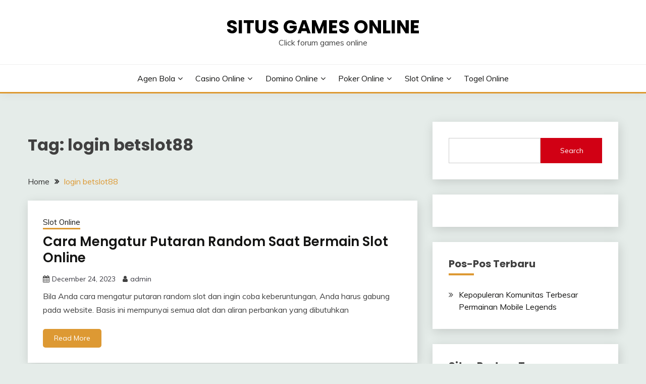

--- FILE ---
content_type: text/html; charset=UTF-8
request_url: https://clicktorrent.info/tag/login-betslot88/
body_size: 11864
content:
<!doctype html>
<html lang="en">
<head>
	<meta charset="UTF-8">
	<meta name="viewport" content="width=device-width, initial-scale=1">
	<link rel="profile" href="https://gmpg.org/xfn/11">

	<meta name='robots' content='index, follow, max-image-preview:large, max-snippet:-1, max-video-preview:-1' />

	<!-- This site is optimized with the Yoast SEO plugin v26.7 - https://yoast.com/wordpress/plugins/seo/ -->
	<title>login betslot88 Archives - Situs Games Online</title>
	<link rel="canonical" href="https://clicktorrent.info/tag/login-betslot88/" />
	<meta property="og:locale" content="en_US" />
	<meta property="og:type" content="article" />
	<meta property="og:title" content="login betslot88 Archives - Situs Games Online" />
	<meta property="og:url" content="https://clicktorrent.info/tag/login-betslot88/" />
	<meta property="og:site_name" content="Situs Games Online" />
	<meta name="twitter:card" content="summary_large_image" />
	<script type="application/ld+json" class="yoast-schema-graph">{"@context":"https://schema.org","@graph":[{"@type":"CollectionPage","@id":"https://clicktorrent.info/tag/login-betslot88/","url":"https://clicktorrent.info/tag/login-betslot88/","name":"login betslot88 Archives - Situs Games Online","isPartOf":{"@id":"https://clicktorrent.info/#website"},"breadcrumb":{"@id":"https://clicktorrent.info/tag/login-betslot88/#breadcrumb"},"inLanguage":"en"},{"@type":"BreadcrumbList","@id":"https://clicktorrent.info/tag/login-betslot88/#breadcrumb","itemListElement":[{"@type":"ListItem","position":1,"name":"Home","item":"https://clicktorrent.info/"},{"@type":"ListItem","position":2,"name":"login betslot88"}]},{"@type":"WebSite","@id":"https://clicktorrent.info/#website","url":"https://clicktorrent.info/","name":"Situs Games Online","description":"Click forum games online","potentialAction":[{"@type":"SearchAction","target":{"@type":"EntryPoint","urlTemplate":"https://clicktorrent.info/?s={search_term_string}"},"query-input":{"@type":"PropertyValueSpecification","valueRequired":true,"valueName":"search_term_string"}}],"inLanguage":"en"}]}</script>
	<!-- / Yoast SEO plugin. -->


<link rel='dns-prefetch' href='//fonts.googleapis.com' />
<link rel='dns-prefetch' href='//www.googletagmanager.com' />
<link rel="alternate" type="application/rss+xml" title="Situs Games Online &raquo; Feed" href="https://clicktorrent.info/feed/" />
<link rel="alternate" type="application/rss+xml" title="Situs Games Online &raquo; Comments Feed" href="https://clicktorrent.info/comments/feed/" />
<link rel="alternate" type="application/rss+xml" title="Situs Games Online &raquo; login betslot88 Tag Feed" href="https://clicktorrent.info/tag/login-betslot88/feed/" />
<script>
window._wpemojiSettings = {"baseUrl":"https:\/\/s.w.org\/images\/core\/emoji\/15.0.3\/72x72\/","ext":".png","svgUrl":"https:\/\/s.w.org\/images\/core\/emoji\/15.0.3\/svg\/","svgExt":".svg","source":{"concatemoji":"https:\/\/clicktorrent.info\/wp-includes\/js\/wp-emoji-release.min.js?ver=6.5.7"}};
/*! This file is auto-generated */
!function(i,n){var o,s,e;function c(e){try{var t={supportTests:e,timestamp:(new Date).valueOf()};sessionStorage.setItem(o,JSON.stringify(t))}catch(e){}}function p(e,t,n){e.clearRect(0,0,e.canvas.width,e.canvas.height),e.fillText(t,0,0);var t=new Uint32Array(e.getImageData(0,0,e.canvas.width,e.canvas.height).data),r=(e.clearRect(0,0,e.canvas.width,e.canvas.height),e.fillText(n,0,0),new Uint32Array(e.getImageData(0,0,e.canvas.width,e.canvas.height).data));return t.every(function(e,t){return e===r[t]})}function u(e,t,n){switch(t){case"flag":return n(e,"\ud83c\udff3\ufe0f\u200d\u26a7\ufe0f","\ud83c\udff3\ufe0f\u200b\u26a7\ufe0f")?!1:!n(e,"\ud83c\uddfa\ud83c\uddf3","\ud83c\uddfa\u200b\ud83c\uddf3")&&!n(e,"\ud83c\udff4\udb40\udc67\udb40\udc62\udb40\udc65\udb40\udc6e\udb40\udc67\udb40\udc7f","\ud83c\udff4\u200b\udb40\udc67\u200b\udb40\udc62\u200b\udb40\udc65\u200b\udb40\udc6e\u200b\udb40\udc67\u200b\udb40\udc7f");case"emoji":return!n(e,"\ud83d\udc26\u200d\u2b1b","\ud83d\udc26\u200b\u2b1b")}return!1}function f(e,t,n){var r="undefined"!=typeof WorkerGlobalScope&&self instanceof WorkerGlobalScope?new OffscreenCanvas(300,150):i.createElement("canvas"),a=r.getContext("2d",{willReadFrequently:!0}),o=(a.textBaseline="top",a.font="600 32px Arial",{});return e.forEach(function(e){o[e]=t(a,e,n)}),o}function t(e){var t=i.createElement("script");t.src=e,t.defer=!0,i.head.appendChild(t)}"undefined"!=typeof Promise&&(o="wpEmojiSettingsSupports",s=["flag","emoji"],n.supports={everything:!0,everythingExceptFlag:!0},e=new Promise(function(e){i.addEventListener("DOMContentLoaded",e,{once:!0})}),new Promise(function(t){var n=function(){try{var e=JSON.parse(sessionStorage.getItem(o));if("object"==typeof e&&"number"==typeof e.timestamp&&(new Date).valueOf()<e.timestamp+604800&&"object"==typeof e.supportTests)return e.supportTests}catch(e){}return null}();if(!n){if("undefined"!=typeof Worker&&"undefined"!=typeof OffscreenCanvas&&"undefined"!=typeof URL&&URL.createObjectURL&&"undefined"!=typeof Blob)try{var e="postMessage("+f.toString()+"("+[JSON.stringify(s),u.toString(),p.toString()].join(",")+"));",r=new Blob([e],{type:"text/javascript"}),a=new Worker(URL.createObjectURL(r),{name:"wpTestEmojiSupports"});return void(a.onmessage=function(e){c(n=e.data),a.terminate(),t(n)})}catch(e){}c(n=f(s,u,p))}t(n)}).then(function(e){for(var t in e)n.supports[t]=e[t],n.supports.everything=n.supports.everything&&n.supports[t],"flag"!==t&&(n.supports.everythingExceptFlag=n.supports.everythingExceptFlag&&n.supports[t]);n.supports.everythingExceptFlag=n.supports.everythingExceptFlag&&!n.supports.flag,n.DOMReady=!1,n.readyCallback=function(){n.DOMReady=!0}}).then(function(){return e}).then(function(){var e;n.supports.everything||(n.readyCallback(),(e=n.source||{}).concatemoji?t(e.concatemoji):e.wpemoji&&e.twemoji&&(t(e.twemoji),t(e.wpemoji)))}))}((window,document),window._wpemojiSettings);
</script>

<style id='wp-emoji-styles-inline-css'>

	img.wp-smiley, img.emoji {
		display: inline !important;
		border: none !important;
		box-shadow: none !important;
		height: 1em !important;
		width: 1em !important;
		margin: 0 0.07em !important;
		vertical-align: -0.1em !important;
		background: none !important;
		padding: 0 !important;
	}
</style>
<link rel='stylesheet' id='wp-block-library-css' href='https://clicktorrent.info/wp-includes/css/dist/block-library/style.min.css?ver=6.5.7' media='all' />
<style id='wp-block-library-theme-inline-css'>
.wp-block-audio figcaption{color:#555;font-size:13px;text-align:center}.is-dark-theme .wp-block-audio figcaption{color:#ffffffa6}.wp-block-audio{margin:0 0 1em}.wp-block-code{border:1px solid #ccc;border-radius:4px;font-family:Menlo,Consolas,monaco,monospace;padding:.8em 1em}.wp-block-embed figcaption{color:#555;font-size:13px;text-align:center}.is-dark-theme .wp-block-embed figcaption{color:#ffffffa6}.wp-block-embed{margin:0 0 1em}.blocks-gallery-caption{color:#555;font-size:13px;text-align:center}.is-dark-theme .blocks-gallery-caption{color:#ffffffa6}.wp-block-image figcaption{color:#555;font-size:13px;text-align:center}.is-dark-theme .wp-block-image figcaption{color:#ffffffa6}.wp-block-image{margin:0 0 1em}.wp-block-pullquote{border-bottom:4px solid;border-top:4px solid;color:currentColor;margin-bottom:1.75em}.wp-block-pullquote cite,.wp-block-pullquote footer,.wp-block-pullquote__citation{color:currentColor;font-size:.8125em;font-style:normal;text-transform:uppercase}.wp-block-quote{border-left:.25em solid;margin:0 0 1.75em;padding-left:1em}.wp-block-quote cite,.wp-block-quote footer{color:currentColor;font-size:.8125em;font-style:normal;position:relative}.wp-block-quote.has-text-align-right{border-left:none;border-right:.25em solid;padding-left:0;padding-right:1em}.wp-block-quote.has-text-align-center{border:none;padding-left:0}.wp-block-quote.is-large,.wp-block-quote.is-style-large,.wp-block-quote.is-style-plain{border:none}.wp-block-search .wp-block-search__label{font-weight:700}.wp-block-search__button{border:1px solid #ccc;padding:.375em .625em}:where(.wp-block-group.has-background){padding:1.25em 2.375em}.wp-block-separator.has-css-opacity{opacity:.4}.wp-block-separator{border:none;border-bottom:2px solid;margin-left:auto;margin-right:auto}.wp-block-separator.has-alpha-channel-opacity{opacity:1}.wp-block-separator:not(.is-style-wide):not(.is-style-dots){width:100px}.wp-block-separator.has-background:not(.is-style-dots){border-bottom:none;height:1px}.wp-block-separator.has-background:not(.is-style-wide):not(.is-style-dots){height:2px}.wp-block-table{margin:0 0 1em}.wp-block-table td,.wp-block-table th{word-break:normal}.wp-block-table figcaption{color:#555;font-size:13px;text-align:center}.is-dark-theme .wp-block-table figcaption{color:#ffffffa6}.wp-block-video figcaption{color:#555;font-size:13px;text-align:center}.is-dark-theme .wp-block-video figcaption{color:#ffffffa6}.wp-block-video{margin:0 0 1em}.wp-block-template-part.has-background{margin-bottom:0;margin-top:0;padding:1.25em 2.375em}
</style>
<style id='classic-theme-styles-inline-css'>
/*! This file is auto-generated */
.wp-block-button__link{color:#fff;background-color:#32373c;border-radius:9999px;box-shadow:none;text-decoration:none;padding:calc(.667em + 2px) calc(1.333em + 2px);font-size:1.125em}.wp-block-file__button{background:#32373c;color:#fff;text-decoration:none}
</style>
<style id='global-styles-inline-css'>
body{--wp--preset--color--black: #000000;--wp--preset--color--cyan-bluish-gray: #abb8c3;--wp--preset--color--white: #ffffff;--wp--preset--color--pale-pink: #f78da7;--wp--preset--color--vivid-red: #cf2e2e;--wp--preset--color--luminous-vivid-orange: #ff6900;--wp--preset--color--luminous-vivid-amber: #fcb900;--wp--preset--color--light-green-cyan: #7bdcb5;--wp--preset--color--vivid-green-cyan: #00d084;--wp--preset--color--pale-cyan-blue: #8ed1fc;--wp--preset--color--vivid-cyan-blue: #0693e3;--wp--preset--color--vivid-purple: #9b51e0;--wp--preset--gradient--vivid-cyan-blue-to-vivid-purple: linear-gradient(135deg,rgba(6,147,227,1) 0%,rgb(155,81,224) 100%);--wp--preset--gradient--light-green-cyan-to-vivid-green-cyan: linear-gradient(135deg,rgb(122,220,180) 0%,rgb(0,208,130) 100%);--wp--preset--gradient--luminous-vivid-amber-to-luminous-vivid-orange: linear-gradient(135deg,rgba(252,185,0,1) 0%,rgba(255,105,0,1) 100%);--wp--preset--gradient--luminous-vivid-orange-to-vivid-red: linear-gradient(135deg,rgba(255,105,0,1) 0%,rgb(207,46,46) 100%);--wp--preset--gradient--very-light-gray-to-cyan-bluish-gray: linear-gradient(135deg,rgb(238,238,238) 0%,rgb(169,184,195) 100%);--wp--preset--gradient--cool-to-warm-spectrum: linear-gradient(135deg,rgb(74,234,220) 0%,rgb(151,120,209) 20%,rgb(207,42,186) 40%,rgb(238,44,130) 60%,rgb(251,105,98) 80%,rgb(254,248,76) 100%);--wp--preset--gradient--blush-light-purple: linear-gradient(135deg,rgb(255,206,236) 0%,rgb(152,150,240) 100%);--wp--preset--gradient--blush-bordeaux: linear-gradient(135deg,rgb(254,205,165) 0%,rgb(254,45,45) 50%,rgb(107,0,62) 100%);--wp--preset--gradient--luminous-dusk: linear-gradient(135deg,rgb(255,203,112) 0%,rgb(199,81,192) 50%,rgb(65,88,208) 100%);--wp--preset--gradient--pale-ocean: linear-gradient(135deg,rgb(255,245,203) 0%,rgb(182,227,212) 50%,rgb(51,167,181) 100%);--wp--preset--gradient--electric-grass: linear-gradient(135deg,rgb(202,248,128) 0%,rgb(113,206,126) 100%);--wp--preset--gradient--midnight: linear-gradient(135deg,rgb(2,3,129) 0%,rgb(40,116,252) 100%);--wp--preset--font-size--small: 16px;--wp--preset--font-size--medium: 20px;--wp--preset--font-size--large: 25px;--wp--preset--font-size--x-large: 42px;--wp--preset--font-size--larger: 35px;--wp--preset--spacing--20: 0.44rem;--wp--preset--spacing--30: 0.67rem;--wp--preset--spacing--40: 1rem;--wp--preset--spacing--50: 1.5rem;--wp--preset--spacing--60: 2.25rem;--wp--preset--spacing--70: 3.38rem;--wp--preset--spacing--80: 5.06rem;--wp--preset--shadow--natural: 6px 6px 9px rgba(0, 0, 0, 0.2);--wp--preset--shadow--deep: 12px 12px 50px rgba(0, 0, 0, 0.4);--wp--preset--shadow--sharp: 6px 6px 0px rgba(0, 0, 0, 0.2);--wp--preset--shadow--outlined: 6px 6px 0px -3px rgba(255, 255, 255, 1), 6px 6px rgba(0, 0, 0, 1);--wp--preset--shadow--crisp: 6px 6px 0px rgba(0, 0, 0, 1);}:where(.is-layout-flex){gap: 0.5em;}:where(.is-layout-grid){gap: 0.5em;}body .is-layout-flex{display: flex;}body .is-layout-flex{flex-wrap: wrap;align-items: center;}body .is-layout-flex > *{margin: 0;}body .is-layout-grid{display: grid;}body .is-layout-grid > *{margin: 0;}:where(.wp-block-columns.is-layout-flex){gap: 2em;}:where(.wp-block-columns.is-layout-grid){gap: 2em;}:where(.wp-block-post-template.is-layout-flex){gap: 1.25em;}:where(.wp-block-post-template.is-layout-grid){gap: 1.25em;}.has-black-color{color: var(--wp--preset--color--black) !important;}.has-cyan-bluish-gray-color{color: var(--wp--preset--color--cyan-bluish-gray) !important;}.has-white-color{color: var(--wp--preset--color--white) !important;}.has-pale-pink-color{color: var(--wp--preset--color--pale-pink) !important;}.has-vivid-red-color{color: var(--wp--preset--color--vivid-red) !important;}.has-luminous-vivid-orange-color{color: var(--wp--preset--color--luminous-vivid-orange) !important;}.has-luminous-vivid-amber-color{color: var(--wp--preset--color--luminous-vivid-amber) !important;}.has-light-green-cyan-color{color: var(--wp--preset--color--light-green-cyan) !important;}.has-vivid-green-cyan-color{color: var(--wp--preset--color--vivid-green-cyan) !important;}.has-pale-cyan-blue-color{color: var(--wp--preset--color--pale-cyan-blue) !important;}.has-vivid-cyan-blue-color{color: var(--wp--preset--color--vivid-cyan-blue) !important;}.has-vivid-purple-color{color: var(--wp--preset--color--vivid-purple) !important;}.has-black-background-color{background-color: var(--wp--preset--color--black) !important;}.has-cyan-bluish-gray-background-color{background-color: var(--wp--preset--color--cyan-bluish-gray) !important;}.has-white-background-color{background-color: var(--wp--preset--color--white) !important;}.has-pale-pink-background-color{background-color: var(--wp--preset--color--pale-pink) !important;}.has-vivid-red-background-color{background-color: var(--wp--preset--color--vivid-red) !important;}.has-luminous-vivid-orange-background-color{background-color: var(--wp--preset--color--luminous-vivid-orange) !important;}.has-luminous-vivid-amber-background-color{background-color: var(--wp--preset--color--luminous-vivid-amber) !important;}.has-light-green-cyan-background-color{background-color: var(--wp--preset--color--light-green-cyan) !important;}.has-vivid-green-cyan-background-color{background-color: var(--wp--preset--color--vivid-green-cyan) !important;}.has-pale-cyan-blue-background-color{background-color: var(--wp--preset--color--pale-cyan-blue) !important;}.has-vivid-cyan-blue-background-color{background-color: var(--wp--preset--color--vivid-cyan-blue) !important;}.has-vivid-purple-background-color{background-color: var(--wp--preset--color--vivid-purple) !important;}.has-black-border-color{border-color: var(--wp--preset--color--black) !important;}.has-cyan-bluish-gray-border-color{border-color: var(--wp--preset--color--cyan-bluish-gray) !important;}.has-white-border-color{border-color: var(--wp--preset--color--white) !important;}.has-pale-pink-border-color{border-color: var(--wp--preset--color--pale-pink) !important;}.has-vivid-red-border-color{border-color: var(--wp--preset--color--vivid-red) !important;}.has-luminous-vivid-orange-border-color{border-color: var(--wp--preset--color--luminous-vivid-orange) !important;}.has-luminous-vivid-amber-border-color{border-color: var(--wp--preset--color--luminous-vivid-amber) !important;}.has-light-green-cyan-border-color{border-color: var(--wp--preset--color--light-green-cyan) !important;}.has-vivid-green-cyan-border-color{border-color: var(--wp--preset--color--vivid-green-cyan) !important;}.has-pale-cyan-blue-border-color{border-color: var(--wp--preset--color--pale-cyan-blue) !important;}.has-vivid-cyan-blue-border-color{border-color: var(--wp--preset--color--vivid-cyan-blue) !important;}.has-vivid-purple-border-color{border-color: var(--wp--preset--color--vivid-purple) !important;}.has-vivid-cyan-blue-to-vivid-purple-gradient-background{background: var(--wp--preset--gradient--vivid-cyan-blue-to-vivid-purple) !important;}.has-light-green-cyan-to-vivid-green-cyan-gradient-background{background: var(--wp--preset--gradient--light-green-cyan-to-vivid-green-cyan) !important;}.has-luminous-vivid-amber-to-luminous-vivid-orange-gradient-background{background: var(--wp--preset--gradient--luminous-vivid-amber-to-luminous-vivid-orange) !important;}.has-luminous-vivid-orange-to-vivid-red-gradient-background{background: var(--wp--preset--gradient--luminous-vivid-orange-to-vivid-red) !important;}.has-very-light-gray-to-cyan-bluish-gray-gradient-background{background: var(--wp--preset--gradient--very-light-gray-to-cyan-bluish-gray) !important;}.has-cool-to-warm-spectrum-gradient-background{background: var(--wp--preset--gradient--cool-to-warm-spectrum) !important;}.has-blush-light-purple-gradient-background{background: var(--wp--preset--gradient--blush-light-purple) !important;}.has-blush-bordeaux-gradient-background{background: var(--wp--preset--gradient--blush-bordeaux) !important;}.has-luminous-dusk-gradient-background{background: var(--wp--preset--gradient--luminous-dusk) !important;}.has-pale-ocean-gradient-background{background: var(--wp--preset--gradient--pale-ocean) !important;}.has-electric-grass-gradient-background{background: var(--wp--preset--gradient--electric-grass) !important;}.has-midnight-gradient-background{background: var(--wp--preset--gradient--midnight) !important;}.has-small-font-size{font-size: var(--wp--preset--font-size--small) !important;}.has-medium-font-size{font-size: var(--wp--preset--font-size--medium) !important;}.has-large-font-size{font-size: var(--wp--preset--font-size--large) !important;}.has-x-large-font-size{font-size: var(--wp--preset--font-size--x-large) !important;}
.wp-block-navigation a:where(:not(.wp-element-button)){color: inherit;}
:where(.wp-block-post-template.is-layout-flex){gap: 1.25em;}:where(.wp-block-post-template.is-layout-grid){gap: 1.25em;}
:where(.wp-block-columns.is-layout-flex){gap: 2em;}:where(.wp-block-columns.is-layout-grid){gap: 2em;}
.wp-block-pullquote{font-size: 1.5em;line-height: 1.6;}
</style>
<link rel='stylesheet' id='Muli:400,300italic,300-css' href='//fonts.googleapis.com/css?family=Muli%3A400%2C300italic%2C300&#038;ver=6.5.7' media='all' />
<link rel='stylesheet' id='Poppins:400,500,600,700-css' href='//fonts.googleapis.com/css?family=Poppins%3A400%2C500%2C600%2C700&#038;ver=6.5.7' media='all' />
<link rel='stylesheet' id='font-awesome-4-css' href='https://clicktorrent.info/wp-content/themes/fairy/candidthemes/assets/framework/Font-Awesome/css/font-awesome.min.css?ver=1.4.2' media='all' />
<link rel='stylesheet' id='slick-css' href='https://clicktorrent.info/wp-content/themes/fairy/candidthemes/assets/framework/slick/slick.css?ver=1.4.2' media='all' />
<link rel='stylesheet' id='slick-theme-css' href='https://clicktorrent.info/wp-content/themes/fairy/candidthemes/assets/framework/slick/slick-theme.css?ver=1.4.2' media='all' />
<link rel='stylesheet' id='fairy-style-css' href='https://clicktorrent.info/wp-content/themes/fairy/style.css?ver=1.4.2' media='all' />
<style id='fairy-style-inline-css'>
.primary-color, p a, h1 a, h2 a, h3 a, h4 a, h5 a, .author-title a, figure a, table a, span a, strong a, li a, h1 a, .btn-primary-border, .main-navigation #primary-menu > li > a:hover, .widget-area .widget a:hover, .widget-area .widget a:focus, .card-bg-image .card_body a:hover, .main-navigation #primary-menu > li.focus > a, .card-blog-post .category-label-group a:hover, .card_title a:hover, .card-blog-post .entry-meta a:hover, .site-title a:visited, .post-navigation .nav-links > * a:hover, .post-navigation .nav-links > * a:focus, .wp-block-button.is-style-outline .wp-block-button__link, .error-404-title, .ct-dark-mode a:hover, .ct-dark-mode .widget ul li a:hover, .ct-dark-mode .widget-area .widget ul li a:hover, .ct-dark-mode .post-navigation .nav-links > * a, .ct-dark-mode .author-wrapper .author-title a, .ct-dark-mode .wp-calendar-nav a, .site-footer a:hover, .top-header-toggle-btn, .woocommerce ul.products li.product .woocommerce-loop-category__title:hover, .woocommerce ul.products li.product .woocommerce-loop-product__title:hover, .woocommerce ul.products li.product h3:hover, .entry-content dl a, .entry-content table a, .entry-content ul a, .breadcrumb-trail .trial-items a:hover, .breadcrumbs ul a:hover, .breadcrumb-trail .trial-items .trial-end a, .breadcrumbs ul li:last-child a, .comment-list .comment .comment-body a, .comment-list .comment .comment-body .comment-metadata a.comment-edit-link { color: #dd9933; }.primary-bg, .btn-primary, .main-navigation ul ul a, #secondary .widget .widget-title:after, .search-form .search-submit, .category-label-group a:after, .posts-navigation .nav-links a, .category-label-group.bg-label a, .wp-block-button__link, .wp-block-button.is-style-outline .wp-block-button__link:hover, button, input[type="button"], input[type="reset"], input[type="submit"], .pagination .page-numbers.current, .pagination .page-numbers:hover, table #today, .tagcloud .tag-cloud-link:hover, .footer-go-to-top, .woocommerce ul.products li.product .button,
.woocommerce #respond input#submit.alt, .woocommerce a.button.alt, .woocommerce button.button.alt, .woocommerce input.button.alt,
.woocommerce #respond input#submit.alt.disabled, .woocommerce #respond input#submit.alt.disabled:hover, .woocommerce #respond input#submit.alt:disabled, .woocommerce #respond input#submit.alt:disabled:hover, .woocommerce #respond input#submit.alt:disabled[disabled], .woocommerce #respond input#submit.alt:disabled[disabled]:hover, .woocommerce a.button.alt.disabled, .woocommerce a.button.alt.disabled:hover, .woocommerce a.button.alt:disabled, .woocommerce a.button.alt:disabled:hover, .woocommerce a.button.alt:disabled[disabled], .woocommerce a.button.alt:disabled[disabled]:hover, .woocommerce button.button.alt.disabled, .woocommerce button.button.alt.disabled:hover, .woocommerce button.button.alt:disabled, .woocommerce button.button.alt:disabled:hover, .woocommerce button.button.alt:disabled[disabled], .woocommerce button.button.alt:disabled[disabled]:hover, .woocommerce input.button.alt.disabled, .woocommerce input.button.alt.disabled:hover, .woocommerce input.button.alt:disabled, .woocommerce input.button.alt:disabled:hover, .woocommerce input.button.alt:disabled[disabled], .woocommerce input.button.alt:disabled[disabled]:hover, .woocommerce .widget_price_filter .ui-slider .ui-slider-range, .woocommerce .widget_price_filter .ui-slider .ui-slider-handle, .fairy-menu-social li a[href*="mailto:"], .ajax-pagination .show-more { background-color: #dd9933; }.primary-border, .btn-primary-border, .site-header-v2,.wp-block-button.is-style-outline .wp-block-button__link, .site-header-bottom, .ajax-pagination .show-more { border-color: #dd9933; }a:focus, button.slick-arrow:focus, input[type=text]:focus, input[type=email]:focus, input[type=password]:focus, input[type=search]:focus, input[type=file]:focus, input[type=number]:focus, input[type=datetime]:focus, input[type=url]:focus, select:focus, textarea:focus { outline-color: #dd9933; }.entry-content a { text-decoration-color: #dd9933; }.post-thumbnail a:focus img, .card_media a:focus img, article.sticky .card-blog-post { border-color: #dd9933; }.site-title, .site-title a, h1.site-title a, p.site-title a,  .site-title a:visited { color: #000000; }.site-description { color: #404040; }
                    .card-bg-image:after, .card-bg-image.card-promo .card_media a:after{
                    background-image: linear-gradient(45deg, rgba(209, 0, 20, 0.5), rgba(0, 0, 0, 0.5));
                    }
                    
                    .entry-content a{
                   text-decoration: underline;
                    }
                    body, button, input, select, optgroup, textarea { font-family: 'Muli'; }h1, h2, h3, h4, h5, h6, .entry-content h1 { font-family: 'Poppins'; }
                        .posted-on time.published:not(.updated){
                            display: none;
                        }
                        .posted-on time.updated:not(.published){
                            display: inline-block;
                        }
                    
</style>
<script src="https://clicktorrent.info/wp-includes/js/jquery/jquery.min.js?ver=3.7.1" id="jquery-core-js"></script>
<script src="https://clicktorrent.info/wp-includes/js/jquery/jquery-migrate.min.js?ver=3.4.1" id="jquery-migrate-js"></script>
<link rel="https://api.w.org/" href="https://clicktorrent.info/wp-json/" /><link rel="alternate" type="application/json" href="https://clicktorrent.info/wp-json/wp/v2/tags/778" /><link rel="EditURI" type="application/rsd+xml" title="RSD" href="https://clicktorrent.info/xmlrpc.php?rsd" />
<meta name="generator" content="WordPress 6.5.7" />
<meta name="generator" content="Site Kit by Google 1.170.0" /><meta name="generator" content="Powered by WPBakery Page Builder - drag and drop page builder for WordPress."/>
		<style type="text/css">
					.site-title a, .site-title {
				color: #000000;
			}
				</style>
		<link rel="alternate" type="application/rss+xml" title="RSS" href="https://clicktorrent.info/rsslatest.xml" /><noscript><style> .wpb_animate_when_almost_visible { opacity: 1; }</style></noscript></head>

<body class="archive tag tag-login-betslot88 tag-778 wp-embed-responsive hfeed ct-sticky-sidebar fairy-fontawesome-version-4 wpb-js-composer js-comp-ver-6.8.0 vc_responsive">
<div id="page" class="site">
        <a class="skip-link screen-reader-text" href="#content">Skip to content</a>
            <header id="masthead" class="site-header text-center site-header-v2">
            
        <div id="site-nav-wrap">
            <section id="site-navigation" class="site-header-top header-main-bar" >
                <div class="container">
                    <div class="row">
                        <div class="col-1-1">
                                    <div class="site-branding">
                            <p class="site-title"><a href="https://clicktorrent.info/" rel="home">Situs Games Online</a></p>
                            <p class="site-description">Click forum games online</p>
                    </div><!-- .site-branding -->

        <button id="menu-toggle-button" class="menu-toggle" aria-controls="primary-menu" aria-expanded="false">
            <span class="line"></span>
            <span class="line"></span>
            <span class="line"></span>
        </button>
                            </div>

                    </div>
                </div>
            </section>

            <section class="site-header-bottom ">
                <div class="container">
                            <nav class="main-navigation">
            <ul id="primary-menu" class="nav navbar-nav nav-menu justify-content-center">
                <li id="menu-item-391" class="menu-item menu-item-type-taxonomy menu-item-object-category menu-item-has-children menu-item-391"><a href="https://clicktorrent.info/category/agen-bola/">Agen Bola</a>
<ul class="sub-menu">
	<li id="menu-item-582" class="menu-item menu-item-type-custom menu-item-object-custom menu-item-582"><a href="http://167.172.74.52/">asialiga</a></li>
	<li id="menu-item-585" class="menu-item menu-item-type-custom menu-item-object-custom menu-item-585"><a href="http://139.59.235.94/">win88bet</a></li>
</ul>
</li>
<li id="menu-item-393" class="menu-item menu-item-type-taxonomy menu-item-object-category menu-item-has-children menu-item-393"><a href="https://clicktorrent.info/category/casino-online/">Casino Online</a>
<ul class="sub-menu">
	<li id="menu-item-587" class="menu-item menu-item-type-custom menu-item-object-custom menu-item-587"><a href="https://154.26.133.205/">areaslots</a></li>
	<li id="menu-item-590" class="menu-item menu-item-type-custom menu-item-object-custom menu-item-590"><a href="http://139.59.244.3/">betslot88</a></li>
</ul>
</li>
<li id="menu-item-395" class="menu-item menu-item-type-taxonomy menu-item-object-category menu-item-has-children menu-item-395"><a href="https://clicktorrent.info/category/domino-online/">Domino Online</a>
<ul class="sub-menu">
	<li id="menu-item-595" class="menu-item menu-item-type-custom menu-item-object-custom menu-item-595"><a href="http://209.97.162.9/">asiahoki</a></li>
	<li id="menu-item-597" class="menu-item menu-item-type-custom menu-item-object-custom menu-item-597"><a href="http://128.199.65.143/">gg88</a></li>
	<li id="menu-item-604" class="menu-item menu-item-type-custom menu-item-object-custom menu-item-604"><a href="http://139.59.96.169/">nagahoki</a></li>
	<li id="menu-item-606" class="menu-item menu-item-type-custom menu-item-object-custom menu-item-606"><a href="http://159.223.66.31/">beton88</a></li>
</ul>
</li>
<li id="menu-item-397" class="menu-item menu-item-type-taxonomy menu-item-object-category menu-item-has-children menu-item-397"><a href="https://clicktorrent.info/category/poker-online/">Poker Online</a>
<ul class="sub-menu">
	<li id="menu-item-583" class="menu-item menu-item-type-custom menu-item-object-custom menu-item-583"><a href="http://143.198.210.57/">qqbet</a></li>
	<li id="menu-item-584" class="menu-item menu-item-type-custom menu-item-object-custom menu-item-584"><a href="http://146.190.104.56/">qqasia</a></li>
	<li id="menu-item-589" class="menu-item menu-item-type-custom menu-item-object-custom menu-item-589"><a href="http://146.190.84.23/">qqstar</a></li>
	<li id="menu-item-591" class="menu-item menu-item-type-custom menu-item-object-custom menu-item-591"><a href="http://167.71.220.95/">rajapoker</a></li>
	<li id="menu-item-593" class="menu-item menu-item-type-custom menu-item-object-custom menu-item-593"><a href="http://139.59.98.120/">qqpulsa</a></li>
</ul>
</li>
<li id="menu-item-398" class="menu-item menu-item-type-taxonomy menu-item-object-category menu-item-has-children menu-item-398"><a href="https://clicktorrent.info/category/slot-online/">Slot Online</a>
<ul class="sub-menu">
	<li id="menu-item-580" class="menu-item menu-item-type-custom menu-item-object-custom menu-item-580"><a href="http://157.230.249.20/">bigslot</a></li>
	<li id="menu-item-581" class="menu-item menu-item-type-custom menu-item-object-custom menu-item-581"><a href="http://159.223.88.179/">slotking</a></li>
	<li id="menu-item-586" class="menu-item menu-item-type-custom menu-item-object-custom menu-item-586"><a href="http://139.59.119.128/">slotvip</a></li>
	<li id="menu-item-588" class="menu-item menu-item-type-custom menu-item-object-custom menu-item-588"><a href="http://146.190.94.234/">slotindo</a></li>
	<li id="menu-item-592" class="menu-item menu-item-type-custom menu-item-object-custom menu-item-592"><a href="http://167.71.207.79/">playslot</a></li>
	<li id="menu-item-594" class="menu-item menu-item-type-custom menu-item-object-custom menu-item-594"><a href="http://178.128.88.84/">garudagame</a></li>
	<li id="menu-item-596" class="menu-item menu-item-type-custom menu-item-object-custom menu-item-596"><a href="http://46.101.208.185/">psgslot</a></li>
	<li id="menu-item-598" class="menu-item menu-item-type-custom menu-item-object-custom menu-item-598"><a href="http://159.223.56.131/">megawin</a></li>
	<li id="menu-item-599" class="menu-item menu-item-type-custom menu-item-object-custom menu-item-599"><a href="http://68.183.233.231/">megaslot</a></li>
	<li id="menu-item-600" class="menu-item menu-item-type-custom menu-item-object-custom menu-item-600"><a href="http://165.22.109.2/">alibabaslot</a></li>
	<li id="menu-item-601" class="menu-item menu-item-type-custom menu-item-object-custom menu-item-601"><a href="http://143.198.218.164/">eslot</a></li>
	<li id="menu-item-602" class="menu-item menu-item-type-custom menu-item-object-custom menu-item-602"><a href="http://167.99.71.146/">supercuan</a></li>
	<li id="menu-item-603" class="menu-item menu-item-type-custom menu-item-object-custom menu-item-603"><a href="http://167.172.94.128/">playking</a></li>
	<li id="menu-item-605" class="menu-item menu-item-type-custom menu-item-object-custom menu-item-605"><a href="http://178.128.63.217/">slotbet88</a></li>
	<li id="menu-item-607" class="menu-item menu-item-type-custom menu-item-object-custom menu-item-607"><a href="http://159.65.134.188/">mediaslot</a></li>
	<li id="menu-item-608" class="menu-item menu-item-type-custom menu-item-object-custom menu-item-608"><a href="http://159.223.74.109/">slot depo 10k</a></li>
</ul>
</li>
<li id="menu-item-399" class="menu-item menu-item-type-taxonomy menu-item-object-category menu-item-399"><a href="https://clicktorrent.info/category/togel-online/">Togel Online</a></li>
                <button class="close_nav"><i class="fa fa-times"></i></button>
            </ul>
        </nav><!-- #site-navigation -->

                </div>
            </section>
        </div>
            </header><!-- #masthead -->
    <div id="content" class="site-content">
<main class="site-main">
    <section class="blog-list-section archive-list-section sec-spacing">
        <div class="container">
                        <div class="row ">
                <div id="primary" class="col-1-1 col-md-2-3">
                    <div class="page-header">
                        <h1 class="page-title">Tag: <span>login betslot88</span></h1>                    </div><!-- .page-header -->
                                    <div class="fairy-breadcrumb-wrapper">
                    <div class='breadcrumbs init-animate clearfix'><div id='fairy-breadcrumbs' class='clearfix'><div role="navigation" aria-label="Breadcrumbs" class="breadcrumb-trail breadcrumbs" itemprop="breadcrumb"><ul class="trail-items" itemscope itemtype="http://schema.org/BreadcrumbList"><meta name="numberOfItems" content="2" /><meta name="itemListOrder" content="Ascending" /><li itemprop="itemListElement" itemscope itemtype="http://schema.org/ListItem" class="trail-item trail-begin"><a href="https://clicktorrent.info/" rel="home" itemprop="item"><span itemprop="name">Home</span></a><meta itemprop="position" content="1" /></li><li itemprop="itemListElement" itemscope itemtype="http://schema.org/ListItem" class="trail-item trail-end"><a href="https://clicktorrent.info/tag/login-betslot88/" itemprop="item"><span itemprop="name">login betslot88</span></a><meta itemprop="position" content="2" /></li></ul></div></div></div>                </div>
                                            <div class="fairy-content-area ">


                            
<article id="post-705" class="post-705 post type-post status-publish format-standard hentry category-slot-online tag-betslot88 tag-betslot88-asia tag-betslot88-online tag-betslot88-slot tag-betslot88-terpercaya tag-daftar-betslot88 tag-link-betslot88 tag-login-betslot88 tag-mengatur-putaran-random-slot">
    <!-- 
        for full single column card layout add [.card-full-width] class 
        for reverse align for figure and card_body add [.reverse-row] class in .card-blog-post
    -->
        <div class="card card-blog-post ">
                <div class="card_body">
            <!-- To have a background category link add [.bg-label] in category-label-group class -->
            <div>
            <div class="category-label-group"><span class="cat-links"><a class="ct-cat-item-1" href="https://clicktorrent.info/category/slot-online/"  rel="category tag">Slot Online</a> </span></div><h2 class="card_title"><a href="https://clicktorrent.info/cara-mengatur-putaran-random-saat-bermain-slot-online/" rel="bookmark">Cara Mengatur Putaran Random Saat Bermain Slot Online</a></h2>                            <div class="entry-meta">
                    <span class="posted-on"><i class="fa fa-calendar"></i><a href="https://clicktorrent.info/cara-mengatur-putaran-random-saat-bermain-slot-online/" rel="bookmark"><time class="entry-date published" datetime="2023-12-17T13:12:49+07:00">December 17, 2023</time><time class="updated" datetime="2023-12-24T13:36:37+07:00">December 24, 2023</time></a></span><span class="byline"> <span class="author vcard"><i class="fa fa-user"></i><a class="url fn n" href="https://clicktorrent.info/author/admin/">admin</a></span></span>                </div><!-- .entry-meta -->
                        </div>
            <div>
            <div class="entry-content">
                <p>Bila Anda cara mengatur putaran random slot dan ingin coba keberuntungan, Anda harus gabung pada website. Basis ini mempunyai semua alat dan aliran perbankan yang dibutuhkan</p>
            </div>
                            <a href="https://clicktorrent.info/cara-mengatur-putaran-random-saat-bermain-slot-online/" class="btn btn-primary">
                    Read More                </a>
                            </div>


        </div>
    </div>


    <!--<footer class="entry-footer">
			</footer>--><!-- .entry-footer -->
</article><!-- #post-705 -->

<article id="post-627" class="post-627 post type-post status-publish format-standard hentry category-bola tag-betslot88 tag-betslot88-asia tag-betslot88-online tag-betslot88-slot tag-betslot88-terpercaya tag-daftar-betslot88 tag-link-betslot88 tag-login-betslot88 tag-permainan-bola-yang-terkenal">
    <!-- 
        for full single column card layout add [.card-full-width] class 
        for reverse align for figure and card_body add [.reverse-row] class in .card-blog-post
    -->
        <div class="card card-blog-post ">
                <div class="card_body">
            <!-- To have a background category link add [.bg-label] in category-label-group class -->
            <div>
            <div class="category-label-group"><span class="cat-links"><a class="ct-cat-item-5" href="https://clicktorrent.info/category/bola/"  rel="category tag">Bola</a> </span></div><h2 class="card_title"><a href="https://clicktorrent.info/situs-permainan-bola-online-yang-terkenal-di-indonesia/" rel="bookmark">Situs Permainan Bola Online Yang Terkenal Di Indonesia</a></h2>                            <div class="entry-meta">
                    <span class="posted-on"><i class="fa fa-calendar"></i><a href="https://clicktorrent.info/situs-permainan-bola-online-yang-terkenal-di-indonesia/" rel="bookmark"><time class="entry-date published" datetime="2023-11-08T12:52:00+07:00">November 8, 2023</time><time class="updated" datetime="2023-11-08T13:44:52+07:00">November 8, 2023</time></a></span><span class="byline"> <span class="author vcard"><i class="fa fa-user"></i><a class="url fn n" href="https://clicktorrent.info/author/admin/">admin</a></span></span>                </div><!-- .entry-meta -->
                        </div>
            <div>
            <div class="entry-content">
                <p>Slot Agen138 ialah permainan bola yang terkenal karena tingkat menangnya yang lebih tinggi. Ini adalah opsi yang baik untuk pemain yang ingin taruhan pada beragam</p>
            </div>
                            <a href="https://clicktorrent.info/situs-permainan-bola-online-yang-terkenal-di-indonesia/" class="btn btn-primary">
                    Read More                </a>
                            </div>


        </div>
    </div>


    <!--<footer class="entry-footer">
			</footer>--><!-- .entry-footer -->
</article><!-- #post-627 -->
                        </div>
                                    </div>
                                    <div id="secondary" class="col-12 col-md-1-3 col-lg-1-3">
                        
<aside class="widget-area">
	<section id="block-2" class="widget widget_block widget_search"><form role="search" method="get" action="https://clicktorrent.info/" class="wp-block-search__button-outside wp-block-search__text-button wp-block-search"    ><label class="wp-block-search__label" for="wp-block-search__input-1" >Search</label><div class="wp-block-search__inside-wrapper " ><input class="wp-block-search__input" id="wp-block-search__input-1" placeholder="" value="" type="search" name="s" required /><button aria-label="Search" class="wp-block-search__button wp-element-button" type="submit" >Search</button></div></form></section><section id="custom_html-4" class="widget_text widget widget_custom_html"><div class="textwidget custom-html-widget"><div style="display: none;">
<p><a href="http://188.166.238.12" target="_blank" rel="noopener">ggslot</a></p>
<p><a href="https://154.26.133.205" target="_blank" rel="noopener">areaslot</a></p>
<p><a href="http://139.59.244.3" target="_blank" rel="noopener">betslot88</a></p>
<p><a href="http://178.128.88.84/" target="_blank" rel="noopener">garudagame</a></p>
<p><a href="http://159.65.134.188" target="_blank" rel="noopener">mediaslot</a></p>
<p><a href="http://178.128.63.217" target="_blank" rel="noopener">slotbet88</a></p>
<p><a href="http://139.59.96.169" target="_blank" rel="noopener">nagahoki</a></p>
<p><a href="http://159.223.56.131" target="_blank" rel="noopener">megawin</a></p>
<p><a href="http://68.183.233.231" target="_blank" rel="noopener">megaslot</a></p>
<p><a href="http://165.22.109.2" target="_blank" rel="noopener">alibabaslot</a></p>
<p><a href="http://159.223.88.179" target="_blank" rel="noopener">slotking</a></p>
<p><a href="http://103.161.185.128" target="_blank" rel="noopener">asiabet88</a></p>
</div></div></section>
		<section id="recent-posts-3" class="widget widget_recent_entries">
		<h2 class="widget-title">Pos-Pos Terbaru</h2>
		<ul>
											<li>
					<a href="https://clicktorrent.info/kepopuleran-komunitas-terbesar-permainan-mobile-legends/">Kepopuleran Komunitas Terbesar Permainan Mobile Legends</a>
									</li>
					</ul>

		</section><section id="custom_html-3" class="widget_text widget widget_custom_html"><h2 class="widget-title">Situs Partner Tergacor</h2><div class="textwidget custom-html-widget"><p><a href="https://clicktorrent.info/">Slot Online</a></p>
<p><a href="https://clicktorrent.info/">Slot Gacor</a></p>
<p><a href="https://clicktorrent.info/">Slot Online Terpercaya</a></p>
<p><a href="https://clicktorrent.info/">Slot Online Terbaik</a></p>
<p><a href="https://clicktorrent.info/">Situs Slot Gacor</a></p>
<p><a href="https://clicktorrent.info/">Judi Online</a></p>
<p><a href="https://clicktorrent.info/">Casino Online</a></p>
<p><a href="https://clicktorrent.info/">Poker Online</a></p>
<p><a href="https://clicktorrent.info/">Togel Online</a></p>
<p><a href="https://clicktorrent.info/">Agen Bola</a></p>
<p><a href="https://clicktorrent.info/">Agen Bola Terpercaya</a></p>
<p><a href="https://clicktorrent.info/">Agen Bola Resmi</a></p>
<p><a href="https://clicktorrent.info/">Situs Slot Online</a></p>
<p><a href="https://clicktorrent.info/">IDN Slot</a></p>
<p><a href="https://clicktorrent.info/">IDN Live</a></p>
<p><a href="https://clicktorrent.info/">IDN Poker</a></p>
<p><a href="https://clicktorrent.info/">Agen Slot Online</a></p>
<p><a href="https://clicktorrent.info/">Situs Slot Online</a></p>
<p><a href="https://kdslot.org" target="_blank" rel="noopener">kdslot</a></p>
<p><a href="https://kaisar88.org" target="_blank" rel="noopener">kaisar88</a></p>
<p><a href="https://68.183.238.49" target="_blank" rel="noopener">Asiabet</a></p>
<p><a href="https://asiabet88.org" target="_blank" rel="noopener">asiabet88</a></p>
<p><a href="http://206.189.83.86" target="_blank" rel="noopener">asiaslot</a></p>
<p><a href="http://slotasiabet.id/" target="_blank" rel="noopener">slotasiabet</a></p>
<p><a href="http://159.223.94.79" target="_blank" rel="noopener">casino88</a></p>
<p><a href="http://134.209.99.23" target="_blank" rel="noopener">asia88</a></p>
<p><a href="http://209.97.162.9" target="_blank" rel="noopener">asiahoki</a></p>
<p><a href="http://128.199.65.143/" target="_blank" rel="noopener">gg88</a></p>
<p><a href="http://46.101.208.185" target="_blank" rel="noopener">psgslot</a></p></div></section><section id="tag_cloud-2" class="widget widget_tag_cloud"><h2 class="widget-title">Query Pencarian</h2><div class="tagcloud"><a href="https://clicktorrent.info/tag/bethoki77/" class="tag-cloud-link tag-link-804 tag-link-position-1" style="font-size: 0.9rem;" aria-label="Bethoki77 (2 items)">Bethoki77</a>
<a href="https://clicktorrent.info/tag/bethoki77-asia/" class="tag-cloud-link tag-link-805 tag-link-position-2" style="font-size: 0.9rem;" aria-label="Bethoki77 asia (2 items)">Bethoki77 asia</a>
<a href="https://clicktorrent.info/tag/betslot88-slot/" class="tag-cloud-link tag-link-774 tag-link-position-3" style="font-size: 0.9rem;" aria-label="betslot88 slot (2 items)">betslot88 slot</a>
<a href="https://clicktorrent.info/tag/betslot88-terpercaya/" class="tag-cloud-link tag-link-775 tag-link-position-4" style="font-size: 0.9rem;" aria-label="betslot88 terpercaya (2 items)">betslot88 terpercaya</a>
<a href="https://clicktorrent.info/tag/betslots88-online/" class="tag-cloud-link tag-link-120 tag-link-position-5" style="font-size: 0.9rem;" aria-label="betslots88 online (3 items)">betslots88 online</a>
<a href="https://clicktorrent.info/tag/daftar-betslot88/" class="tag-cloud-link tag-link-776 tag-link-position-6" style="font-size: 0.9rem;" aria-label="daftar betslot88 (2 items)">daftar betslot88</a>
<a href="https://clicktorrent.info/tag/daftar-niagabet/" class="tag-cloud-link tag-link-787 tag-link-position-7" style="font-size: 0.9rem;" aria-label="daftar niagabet (2 items)">daftar niagabet</a>
<a href="https://clicktorrent.info/tag/daftar-playslot88/" class="tag-cloud-link tag-link-795 tag-link-position-8" style="font-size: 0.9rem;" aria-label="daftar playslot88 (2 items)">daftar playslot88</a>
<a href="https://clicktorrent.info/tag/daftar-viobet88/" class="tag-cloud-link tag-link-779 tag-link-position-9" style="font-size: 0.9rem;" aria-label="daftar Viobet88 (2 items)">daftar Viobet88</a>
<a href="https://clicktorrent.info/tag/dewa-poker-online/" class="tag-cloud-link tag-link-183 tag-link-position-10" style="font-size: 0.9rem;" aria-label="dewa poker online (3 items)">dewa poker online</a>
<a href="https://clicktorrent.info/tag/link-betslot88/" class="tag-cloud-link tag-link-777 tag-link-position-11" style="font-size: 0.9rem;" aria-label="link betslot88 (2 items)">link betslot88</a>
<a href="https://clicktorrent.info/tag/link-playslot88/" class="tag-cloud-link tag-link-796 tag-link-position-12" style="font-size: 0.9rem;" aria-label="link playslot88 (2 items)">link playslot88</a>
<a href="https://clicktorrent.info/tag/link-viobet88/" class="tag-cloud-link tag-link-780 tag-link-position-13" style="font-size: 0.9rem;" aria-label="link Viobet88 (2 items)">link Viobet88</a>
<a href="https://clicktorrent.info/tag/login-betslot88/" class="tag-cloud-link tag-link-778 tag-link-position-14" style="font-size: 0.9rem;" aria-label="login betslot88 (2 items)">login betslot88</a>
<a href="https://clicktorrent.info/tag/login-niagabet/" class="tag-cloud-link tag-link-789 tag-link-position-15" style="font-size: 0.9rem;" aria-label="login niagabet (2 items)">login niagabet</a>
<a href="https://clicktorrent.info/tag/login-playslot88/" class="tag-cloud-link tag-link-797 tag-link-position-16" style="font-size: 0.9rem;" aria-label="login playslot88 (2 items)">login playslot88</a>
<a href="https://clicktorrent.info/tag/mesin-slot/" class="tag-cloud-link tag-link-363 tag-link-position-17" style="font-size: 0.9rem;" aria-label="mesin slot (3 items)">mesin slot</a>
<a href="https://clicktorrent.info/tag/niagabet/" class="tag-cloud-link tag-link-790 tag-link-position-18" style="font-size: 0.9rem;" aria-label="niagabet (2 items)">niagabet</a>
<a href="https://clicktorrent.info/tag/niagabet-slot/" class="tag-cloud-link tag-link-793 tag-link-position-19" style="font-size: 0.9rem;" aria-label="niagabet slot (2 items)">niagabet slot</a>
<a href="https://clicktorrent.info/tag/niagabet-terpercaya/" class="tag-cloud-link tag-link-794 tag-link-position-20" style="font-size: 0.9rem;" aria-label="niagabet terpercaya (2 items)">niagabet terpercaya</a>
<a href="https://clicktorrent.info/tag/playslot88/" class="tag-cloud-link tag-link-798 tag-link-position-21" style="font-size: 0.9rem;" aria-label="playslot88 (2 items)">playslot88</a>
<a href="https://clicktorrent.info/tag/playslot88-asia/" class="tag-cloud-link tag-link-799 tag-link-position-22" style="font-size: 0.9rem;" aria-label="playslot88 asia (2 items)">playslot88 asia</a>
<a href="https://clicktorrent.info/tag/playslot88-online/" class="tag-cloud-link tag-link-800 tag-link-position-23" style="font-size: 0.9rem;" aria-label="playslot88 online (2 items)">playslot88 online</a>
<a href="https://clicktorrent.info/tag/playslot88-slot/" class="tag-cloud-link tag-link-801 tag-link-position-24" style="font-size: 0.9rem;" aria-label="playslot88 slot (2 items)">playslot88 slot</a>
<a href="https://clicktorrent.info/tag/playslot88-terpercaya/" class="tag-cloud-link tag-link-802 tag-link-position-25" style="font-size: 0.9rem;" aria-label="playslot88 terpercaya (2 items)">playslot88 terpercaya</a>
<a href="https://clicktorrent.info/tag/poker-online/" class="tag-cloud-link tag-link-53 tag-link-position-26" style="font-size: 0.9rem;" aria-label="poker online (3 items)">poker online</a>
<a href="https://clicktorrent.info/tag/poker-online-penghasil-uang/" class="tag-cloud-link tag-link-185 tag-link-position-27" style="font-size: 0.9rem;" aria-label="poker online penghasil uang (3 items)">poker online penghasil uang</a>
<a href="https://clicktorrent.info/tag/poker-uang-asli/" class="tag-cloud-link tag-link-184 tag-link-position-28" style="font-size: 0.9rem;" aria-label="poker uang asli (3 items)">poker uang asli</a>
<a href="https://clicktorrent.info/tag/situs-slot-deposit-pulsa-tanpa-potongan/" class="tag-cloud-link tag-link-364 tag-link-position-29" style="font-size: 0.9rem;" aria-label="situs slot deposit pulsa tanpa potongan (3 items)">situs slot deposit pulsa tanpa potongan</a>
<a href="https://clicktorrent.info/tag/slot/" class="tag-cloud-link tag-link-365 tag-link-position-30" style="font-size: 0.9rem;" aria-label="slot (3 items)">slot</a>
<a href="https://clicktorrent.info/tag/slot5000/" class="tag-cloud-link tag-link-370 tag-link-position-31" style="font-size: 0.9rem;" aria-label="slot5000 (3 items)">slot5000</a>
<a href="https://clicktorrent.info/tag/slotasiabet/" class="tag-cloud-link tag-link-49 tag-link-position-32" style="font-size: 0.9rem;" aria-label="slotasiabet (3 items)">slotasiabet</a>
<a href="https://clicktorrent.info/tag/slotasiabet88/" class="tag-cloud-link tag-link-50 tag-link-position-33" style="font-size: 0.9rem;" aria-label="slotasiabet88 (3 items)">slotasiabet88</a>
<a href="https://clicktorrent.info/tag/slot-deposit-pulsa/" class="tag-cloud-link tag-link-311 tag-link-position-34" style="font-size: 0.9rem;" aria-label="slot deposit pulsa (4 items)">slot deposit pulsa</a>
<a href="https://clicktorrent.info/tag/slot-deposit-pulsa-10-ribu-tanpa-potongan/" class="tag-cloud-link tag-link-150 tag-link-position-35" style="font-size: 0.9rem;" aria-label="slot deposit pulsa 10 ribu tanpa potongan (3 items)">slot deposit pulsa 10 ribu tanpa potongan</a>
<a href="https://clicktorrent.info/tag/slot-deposit-pulsa-5000-tanpa-potongan/" class="tag-cloud-link tag-link-366 tag-link-position-36" style="font-size: 0.9rem;" aria-label="slot deposit pulsa 5000 tanpa potongan (3 items)">slot deposit pulsa 5000 tanpa potongan</a>
<a href="https://clicktorrent.info/tag/slot-deposit-pulsa-tanpa-potongan/" class="tag-cloud-link tag-link-367 tag-link-position-37" style="font-size: 0.9rem;" aria-label="slot deposit pulsa tanpa potongan (3 items)">slot deposit pulsa tanpa potongan</a>
<a href="https://clicktorrent.info/tag/slot-online/" class="tag-cloud-link tag-link-28 tag-link-position-38" style="font-size: 0.9rem;" aria-label="slot online (3 items)">slot online</a>
<a href="https://clicktorrent.info/tag/slot-yang-bisa-deposit-pakai-pulsa/" class="tag-cloud-link tag-link-368 tag-link-position-39" style="font-size: 0.9rem;" aria-label="slot yang bisa deposit pakai pulsa (3 items)">slot yang bisa deposit pakai pulsa</a>
<a href="https://clicktorrent.info/tag/slot-yang-bisa-deposit-pulsa/" class="tag-cloud-link tag-link-369 tag-link-position-40" style="font-size: 0.9rem;" aria-label="slot yang bisa deposit pulsa (3 items)">slot yang bisa deposit pulsa</a>
<a href="https://clicktorrent.info/tag/viobet88/" class="tag-cloud-link tag-link-782 tag-link-position-41" style="font-size: 0.9rem;" aria-label="Viobet88 (2 items)">Viobet88</a>
<a href="https://clicktorrent.info/tag/viobet88-asia/" class="tag-cloud-link tag-link-783 tag-link-position-42" style="font-size: 0.9rem;" aria-label="Viobet88 asia (2 items)">Viobet88 asia</a>
<a href="https://clicktorrent.info/tag/viobet88-online/" class="tag-cloud-link tag-link-784 tag-link-position-43" style="font-size: 0.9rem;" aria-label="Viobet88 online (2 items)">Viobet88 online</a>
<a href="https://clicktorrent.info/tag/viobet88-slot/" class="tag-cloud-link tag-link-785 tag-link-position-44" style="font-size: 0.9rem;" aria-label="Viobet88 slot (2 items)">Viobet88 slot</a>
<a href="https://clicktorrent.info/tag/viobet88-terpercaya/" class="tag-cloud-link tag-link-786 tag-link-position-45" style="font-size: 0.9rem;" aria-label="Viobet88 terpercaya (2 items)">Viobet88 terpercaya</a></div>
</section><section id="custom_html-5" class="widget_text widget widget_custom_html"><div class="textwidget custom-html-widget"><div style="display: none;">
HT <br>
<p><a href="http://191.101.3.29/" target="_blank" rel="noopener">http://191.101.3.29</a></p>
<p><a href="http://191.101.3.144/" target="_blank" rel="noopener">http://191.101.3.144</a></p>
<p><a href="http://179.61.188.5/" target="_blank" rel="noopener">http://179.61.188.5</a></p>
<p><a href="http://179.61.188.147/" target="_blank" rel="noopener">http://179.61.188.147</a></p>
<p><a href="http://191.101.229.69/" target="_blank" rel="noopener">http://191.101.229.69</a></p>
DO team56<br>
<p><a href="http://178.128.51.122/" target="_blank" rel="noopener">http://178.128.51.122</a></p>
<p><a href="http://139.59.235.166/" target="_blank" rel="noopener">http://139.59.235.166</a></p>
<p><a href="http://143.198.89.198/" target="_blank" rel="noopener">http://143.198.89.198</a></p>
<p><a href="http://68.183.188.227/" target="_blank" rel="noopener">http://68.183.188.227</a></p>
<p><a href="http://128.199.73.232/" target="_blank" rel="noopener">http://128.199.73.232</a></p>
<p><a href="http://68.183.224.59/" target="_blank" rel="noopener">http://68.183.224.59</a></p>
<p><a href="http://157.245.145.11/" target="_blank" rel="noopener">http://157.245.145.11</a></p>
<p><a href="http://157.245.205.87/" target="_blank" rel="noopener">http://157.245.205.87</a></p>
<p><a href="http://174.138.27.101/" target="_blank" rel="noopener">http://174.138.27.101</a></p>
<p><a href="http://188.166.227.21/" target="_blank" rel="noopener">http://188.166.227.21</a></p>
DS <br>
<p><a href="http://103.161.185.89/" target="_blank" rel="noopener">http://103.161.185.89</a></p>
<p><a href="http://103.161.185.129/" target="_blank" rel="noopener">http://103.161.185.129</a></p>
<p><a href="http://103.181.183.172/" target="_blank" rel="noopener">http://103.181.183.172</a></p>
<p><a href="http://103.181.183.17/" target="_blank" rel="noopener">http://103.181.183.17</a></p>
<p><a href="http://103.181.183.185/" target="_blank" rel="noopener">http://103.181.183.185</a></p>
<p><a href="http://103.161.185.74/" target="_blank" rel="noopener">http://103.161.185.74</a></p>
<p><a href="http://103.181.183.189/" target="_blank" rel="noopener">http://103.181.183.189</a></p>
<p><a href="http://103.161.185.164/" target="_blank" rel="noopener">http://103.161.185.164</a></p>
</div></div></section></aside><!-- #secondary -->
                    </div>
                            </div>
        </div>

    </section>

</main><!-- #main -->

</div> <!-- #content -->

	<footer id="colophon" class="site-footer">
        		<section class="site-footer-bottom">
			<div class="container">
                <div class="fairy-menu-social">
                                    </div>
                            <div class="site-reserved text-center">
                All Rights Reserved 2024.            </div>
                <div class="site-info text-center">
            <a href="https://wordpress.org/">
                Proudly powered by WordPress            </a>
            <span class="sep"> | </span>
            Theme: Fairy by <a href="http://www.candidthemes.com/">Candid Themes</a>.        </div><!-- .site-info -->
    			</div>
		</section>
	</footer><!-- #colophon -->
</div><!-- #page -->

            <a href="javascript:void(0);" class="footer-go-to-top go-to-top"><i class="fa fa-long-arrow-up"></i></a>
        <script src="https://clicktorrent.info/wp-content/themes/fairy/js/navigation.js?ver=1.4.2" id="fairy-navigation-js"></script>
<script src="https://clicktorrent.info/wp-content/themes/fairy/candidthemes/assets/custom/js/theia-sticky-sidebar.js?ver=1.4.2" id="theia-sticky-sidebar-js"></script>
<script src="https://clicktorrent.info/wp-content/themes/fairy/candidthemes/assets/framework/slick/slick.js?ver=1.4.2" id="slick-js"></script>
<script src="https://clicktorrent.info/wp-includes/js/imagesloaded.min.js?ver=5.0.0" id="imagesloaded-js"></script>
<script src="https://clicktorrent.info/wp-includes/js/masonry.min.js?ver=4.2.2" id="masonry-js"></script>
<script src="https://clicktorrent.info/wp-content/themes/fairy/candidthemes/assets/custom/js/custom.js?ver=1.4.2" id="fairy-custom-js-js"></script>

<script defer src="https://static.cloudflareinsights.com/beacon.min.js/vcd15cbe7772f49c399c6a5babf22c1241717689176015" integrity="sha512-ZpsOmlRQV6y907TI0dKBHq9Md29nnaEIPlkf84rnaERnq6zvWvPUqr2ft8M1aS28oN72PdrCzSjY4U6VaAw1EQ==" data-cf-beacon='{"version":"2024.11.0","token":"1ee87ae35ca74f98b14bc67363c2ffe0","r":1,"server_timing":{"name":{"cfCacheStatus":true,"cfEdge":true,"cfExtPri":true,"cfL4":true,"cfOrigin":true,"cfSpeedBrain":true},"location_startswith":null}}' crossorigin="anonymous"></script>
</body>
</html>


<!-- Page cached by LiteSpeed Cache 7.7 on 2026-01-15 08:30:26 -->